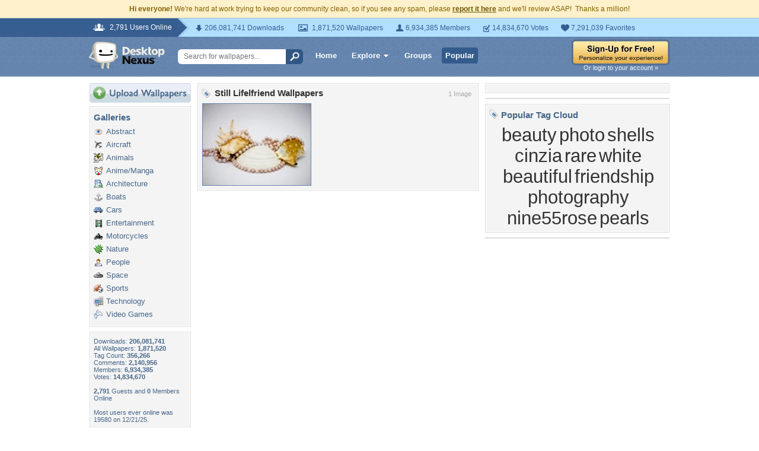

--- FILE ---
content_type: text/html; charset=utf-8
request_url: https://www.google.com/recaptcha/api2/aframe
body_size: 268
content:
<!DOCTYPE HTML><html><head><meta http-equiv="content-type" content="text/html; charset=UTF-8"></head><body><script nonce="yDGIIlWfjFfBcW9RLB_llA">/** Anti-fraud and anti-abuse applications only. See google.com/recaptcha */ try{var clients={'sodar':'https://pagead2.googlesyndication.com/pagead/sodar?'};window.addEventListener("message",function(a){try{if(a.source===window.parent){var b=JSON.parse(a.data);var c=clients[b['id']];if(c){var d=document.createElement('img');d.src=c+b['params']+'&rc='+(localStorage.getItem("rc::a")?sessionStorage.getItem("rc::b"):"");window.document.body.appendChild(d);sessionStorage.setItem("rc::e",parseInt(sessionStorage.getItem("rc::e")||0)+1);localStorage.setItem("rc::h",'1770022793597');}}}catch(b){}});window.parent.postMessage("_grecaptcha_ready", "*");}catch(b){}</script></body></html>